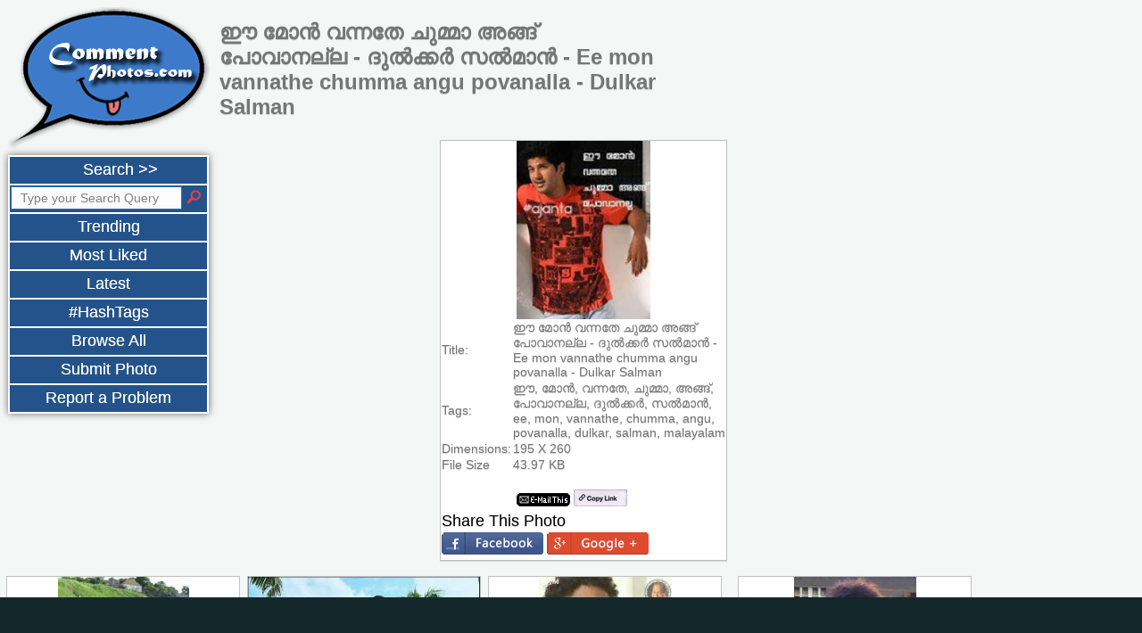

--- FILE ---
content_type: text/html; charset=UTF-8
request_url: https://commentphotos.com/comments/malayalam/ee_mon_vannathe_chumma_angu_povanalla_-_dulkar_salman_504.php?ref=cp
body_size: 8655
content:
<!DOCTYPE html PUBLIC "-//W3C//DTD XHTML 1.0 Transitional//EN" "http://www.w3.org/TR/xhtml1/DTD/xhtml1-transitional.dtd">
<html xmlns="http://www.w3.org/1999/xhtml">
<head>

<!-- Global site tag (gtag.js) - Google Analytics -->
<script async src="https://www.googletagmanager.com/gtag/js?id=UA-47025098-1"></script>
<script>
  window.dataLayer = window.dataLayer || [];
  function gtag(){dataLayer.push(arguments);}
  gtag('js', new Date());

  gtag('config', 'UA-47025098-1');
</script>


<meta content="width=device-width, initial-scale=1.0, maximum-scale=1.0, user-scalable=yes" name="viewport">
<meta http-equiv="Content-Type" content="text/html; charset=utf-8" />
<title>ഈ മോന്‍ വന്നതേ ചുമ്മാ അങ്ങ് പോവാനല്ല - ദുല്‍ക്കര്‍ സല്‍മാന്‍ - Ee mon vannathe chumma angu povanalla - Dulkar Salman - CommentPhotos.com - Malayalam Photo Comments Search Engine - Find Photos to Comment in Facebook, Google+, Twitter, Orkut, Hi5, Pinterest, WhatsApp, Viber, Line, Telegram</title>
<meta name="description" content="ഈ മോന്‍ വന്നതേ ചുമ്മാ അങ്ങ് പോവാനല്ല - ദുല്‍ക്കര്‍ സല്‍മാന്‍ - Ee mon vannathe chumma angu povanalla - Dulkar Salman - Malayalam Photo Comments for Social Networks (Facebook, Google+, Twitter, WhatsApp, Viber, Line, Telegram, Orkut, Hi5, Pinterest)">
<meta name="keywords" content="ഈ, മോന്‍, വന്നതേ, ചുമ്മാ, അങ്ങ്, പോവാനല്ല, ദുല്‍ക്കര്‍, സല്‍മാന്‍, ee, mon, vannathe, chumma, angu, povanalla, dulkar, salman, malayalam, facebook, google+, twitter, whatsapp, orkut, hi5, pinterest, whatsapp, viber, line, telegram, photos, photo, comment, comments, picture, pictures, pic, pics">

<style>
body,div,dl,dt,dd,li,h1,h2,h3,h4,h5,h6,pre,code,form,fieldset,legend,input,button,textarea,p,blockquote,th,td,{margin:0;padding:0}fieldset,img{border:0}address,caption,cite,code,dfn,em,strong,th,var,optgroup{font-style:inherit;font-weight:inherit}del,ins,a{text-decoration:none;color:inherit}input,button,textarea,select{*font-size:100%}select,input,button,textarea,button{font:99% arial,helvetica,clean,sans-serif}body a{text-decoration:none}input,textarea,button,select{font-family:Tahoma,sans-serif}body,legend{font-family:Verdana,Geneva,sans-serif!important;background-color:#F5F6F6;font-size:12px;text-shadow:0 1px 0 #CCC}a{cursor:pointer}body,html{margin-top:0;margin-left:0;margin-right:0;margin-left:0;overflow:visible;overflow-x:auto;overflow-y:auto}.pageNumbers{width:34px;height:36px;background-image:url(images/centerpiece.png)}#cpTopBanner{padding-top:3px;padding-right:3px;text-align:right;width:100%;height:25px;background-color:#000;color:#FFF;top:0;position:fixed;display:none}.btnViewHolder{padding-top:6px;display:inline-block}.btnDownloadHolder{padding-top:3px;display:inline-block}.pageNumbersCurrent{width:34px;height:36px;background-image:url(images/centerpiece.png);opacity:.6}.trSearchFields{display:none}.leftRows{background:#23538a;text-align:center;padding:3px;height:30px!important}#page_all{width:1460px}#dvLoading{background:#000 url(images/loader.gif) no-repeat center center;height:40px;width:200px;background-color:transparent;position:fixed;z-index:99999;bottom:5px;left:45px;margin:-25px 0 0 -25px}#side_panel{position:relative;display:inline-table;vertical-align:top;color:#4C4C4C;width:15%}#content{background-color:transparent;position:relative;display:inline-table;vertical-align:top;color:#767676;width:75%}.leftLinks:hover{cursor:pointer}.keywordSuggession,.titleSuggession{background-color:#E4E4E4;color:#000;margin:2px;padding:2px;padding-left:5px;padding-right:5px;display:inline-block;font-size:11px}.keywordSuggession:hover,.titleSuggession:hover{background-color:#CFCFCF}.txtSearch{border:1px solid #2276BB;font-size:14px;padding:4px;background-color:#FCFCFC;text-indent:6px}input.txtSearch:focus{border-color:#9C3;box-shadow:0 0 5px #666;text-indent:6px}#panel_main{box-shadow:0 0 8px #666;-moz-box-shadow:0 0 8px #666}.item{display:inline-block;background-color:transparent;width:260px;height:210px;transition:all .25s linear 0;-moz-transition:all .25s linear 0;-webkit-transition:all .25s linear 0;margin:4px 3px 7px 4px}.singleItem{display:inline-block;background-color:transparent;transition:all .25s linear 0;-moz-transition:all .25s linear 0;-webkit-transition:all .25s linear 0;margin:4px 3px 7px 4px}.singleItem:hover{box-shadow:5px 5px 20px #000;-moz-box-shadow:-2px 5px 5px #000}.item:hover{box-shadow:5px 5px 20px #000;-moz-box-shadow:-2px 5px 5px #000}.item_image_container{width:260px;height:130px;text-align:center;background-color:#FFF;border-left:thin #C0C0C0 solid;border-right:thin #C0C0C0 solid;border-top:thin #C0C0C0 solid;box-shadow:0 1px 0 #D4D4D4;-moz-box-shadow:0 1px 0 #D4D4D4}.item_image_containerBig{width:320px;height:200px;text-align:center;background-color:#FFF;border-left:thin #C0C0C0 solid;border-right:thin #C0C0C0 solid;border-top:thin #C0C0C0 solid;box-shadow:0 1px 0 #D4D4D4;-moz-box-shadow:0 1px 0 #D4D4D4}.item_text_containerBig{width:320px;background-color:white;border-left:thin #C0C0C0 solid;border-right:thin #C0C0C0 solid;border-bottom:thin #C0C0C0 solid;font-size:14px;box-shadow:0 1px 0 #D4D4D4;-moz-box-shadow:0 1px 0 #D4D4D4}.item_text_container{width:260px;height:80px;background-color:white;border-left:thin #C0C0C0 solid;border-right:thin #C0C0C0 solid;border-bottom:thin #C0C0C0 solid;font-size:9px;box-shadow:0 1px 0 #D4D4D4;-moz-box-shadow:0 1px 0 #D4D4D4}keyframes RotateIcon{0transform:rotate(0deg)}100%{transform:rotate(360deg)}@-moz-keyframes RotateIcon{0%{-moz-transform:rotate(0deg)}100%{-moz-transform:rotate(360deg)}}@-webkit-keyframes RotateIcon{0%{-webkit-transform:rotate(0deg)}100%{-webkit-transform:rotate(360deg)}}@-o-keyframes RotateIcon{0%{-o-transform:rotate(0deg)}100%{-o-transform:rotate(360deg)}}.social_icons:hover{animation:RotateIcon .4s linear 0 1;-moz-animation:RotateIcon .4s linear 0 1;-webkit-animation:RotateIcon .4s linear 0 1;-o-animation:RotateIcon .4s linear 0 1;cursor:pointer}.leaveCommentsText{font-family:Verdana,Geneva,sans-serif;font-size:18px;color:#000}.HomeHeading{font-size:56px;font-family:"Trebuchet MS",Arial,Helvetica,sans-serif;color:#09F;margin-left:-100px}@media screen and (max-width:1320px){#content{width:820px!important;display:inline-table!important}.flexibleContentHolder{width:1200px!important}#page_all{width:auto!important}.HomeHeading{font-size:46px!important;font-family:Tahoma,Geneva,sans-serif;color:#09F;margin-left:-100px}}@media screen and (max-width:1080px){#content{width:550px!important;display:inline-table!important}.flexibleContentHolder{width:900px!important}#page_all{width:auto!important}.HomeHeading{font-size:36px!important;font-family:Tahoma,Geneva,sans-serif;color:#09F;margin-left:-100px}}@media screen and (max-width:810px){#content{width:480px!important;display:inline-table!important}.flexibleContentHolder{width:770px!important}#page_all{width:auto!important}.adsItem728{display:none!important}#divHomeSearch{display:none!important}}@media screen and (max-width:540px){#content{width:270px!important;display:block!important}.flexibleContentHolder{width:480px!important}#side_panel{width:auto!important}#page_all{width:auto!important}.adsItem728{display:none!important}#divHomeSearch{display:none!important}}@media screen and (max-width:320px){#content{width:320px!important;display:block!important}.flexibleContentHolder{width:260px!important}#side_panel{width:auto!important}#page_all{width:auto!important}.adsItem728{display:none!important}#divHomeSearch{display:none!important}}.likePage{font-family:"Trebuchet MS",Arial,Helvetica,sans-serif;font-size:12px;color:#FFF;font-weight:bold}
</style>

<meta http-equiv="Last-Modified" content="Jan 21, 2026" />
<link rel="shortcut icon" href="../../cpa.ico">
<meta name="revisit-after" content="1 days" />

<meta name="ROBOTS" content="ALL"  />
<meta name="robots" content="FOLLOW, INDEX" />
<meta name="googlebot" content="index,follow,archive"  />
<meta name="msnbot" content="index,follow,archive"  />
<meta name="Slurp" content="index,follow,archive"  />
<meta name="classification" content="Entertainment"  />
<meta name="language" content="English"  />
<meta name="rating" content="All"  />
<meta name="rating" content="all" />

<meta name="blog" content="blog.commentPhotos.com" />

<link rel="canonical" href="https://commentphotos.com/comments/malayalam/ee_mon_vannathe_chumma_angu_povanalla_-_dulkar_salman_504.php"/>
<link rel="search" href="/commentphotos-search.xml" type="application/opensearchdescription+xml" title="Comment Photos Search" />
<meta property="fb:app_id" content="1415702185353499"/>

<meta property="og:url" content="https://commentphotos.com/comments/malayalam/ee_mon_vannathe_chumma_angu_povanalla_-_dulkar_salman_504.php">
<meta property="og:title" content="ഈ മോന്‍ വന്നതേ ചുമ്മാ അങ്ങ് പോവാനല്ല - ദുല്‍ക്കര്‍ സല്‍മാന്‍ - Ee mon vannathe chumma angu povanalla - Dulkar Salman">
<meta property="og:description" content="ഈ മോന്‍ വന്നതേ ചുമ്മാ അങ്ങ് പോവാനല്ല - ദുല്‍ക്കര്‍ സല്‍മാന്‍ - Ee mon vannathe chumma angu povanalla - Dulkar Salman">
<meta property="og:type" content="website">
<meta property="og:site_name" content="CommentPhotos.com">

<link rel="image_src" type="image/jpeg" href="https://commentphotos.com/images/opengraph/CommentPhotos.com_1396513677.jpg" />

<meta property="og:image" content="https://commentphotos.com/images/opengraph/CommentPhotos.com_1396513677.jpg">
<meta property="og:image:type" content="image/jpg">
<meta property="og:image:width"  content="474">
<meta property="og:image:height" content="630">

<meta name="twitter:card" content="photo">
<meta name="twitter:url" content="https://commentphotos.com/comments/malayalam/ee_mon_vannathe_chumma_angu_povanalla_-_dulkar_salman_504.php">
<meta name="twitter:title" content="ഈ മോന്‍ വന്നതേ ചുമ്മാ അങ്ങ് പോവാനല്ല - ദുല്‍ക്കര്‍ സല്‍മാന്‍ - Ee mon vannathe chumma angu povanalla - Dulkar Salman">
<meta name="twitter:description" content="ഈ മോന്‍ വന്നതേ ചുമ്മാ അങ്ങ് പോവാനല്ല - ദുല്‍ക്കര്‍ സല്‍മാന്‍ - Ee mon vannathe chumma angu povanalla - Dulkar Salman">
<meta name="twitter:image" content="https://commentphotos.com/gallery/CommentPhotos.com_1396513677.jpg">
<meta name="twitter:site" content="@commentphotos">




</head>
<body bottommargin="0">
<div id="fb-root"></div>
<script>(function(d, s, id) {
  var js, fjs = d.getElementsByTagName(s)[0];
  if (d.getElementById(id)) return;
  js = d.createElement(s); js.id = id;
  js.src = "//connect.facebook.net/en_US/all.js#xfbml=1";
  fjs.parentNode.insertBefore(js, fjs);
}(document, 'script', 'facebook-jssdk'));</script>

<table id="page_all" border="0">
  <tr>
    <td>
    
<table border="0" id="side_panel">
  <tr>
    <td>
    <table width="100%" border="0" style="background-color:transparent">
  <tr>
    <td align="center" valign="middle" style="background-image:url(../../images/logo.png); background-repeat:no-repeat; height:161px; width:238px;">&nbsp;</td>
  </tr>
  <tr>
    <td>
    <form onsubmit="return makeEmpty();" action="../../search.php" method="get">
    <table width="225px" border="0" id="panel_main" style="background-color:#FFF; overflow:hidden; ">
    
    
    <tr class="leftRows">
        <td id="tdSearch" class="leftLinks" style="font-size:18px; color:white; text-shadow: 0 0 0 #CCC !important">
        
        
        <span  id="searchHide" align="right" style="visibility:hidden" >&lt;&lt;</span>
        Search 
		<span  id="searchShow" align="right">&gt;&gt;</span>
       
       </td>
      </tr>
      
      <tr class="leftRows">
        <td align="left" valign="top">
        <input name="q" type="text" class="txtSearch titleFocus" id="txtSearch" title="Type your Search Query" style="color:grey; width:182px;" value="Type your Search Query"/>
       <div style="height: 20px; margin-top: -6px; vertical-align: middle; display: inline-block;"> 
       <input type="submit" id="imageField" value="" style="background-image: url(../../images/lens.png); background-color:#23538a; cursor:pointer; border: solid 0px #000000; width: 20px; height: 20px;" />

       </div></td>
      </tr>      
            
      <tr class="leftRows trSearchFields">
        <td align="left" style="color:#FFF">
        Select Languages:
        <div><input name="lang[]" type="checkbox" value="english" /><label for="chk_box_english">English</label></div>
        <div><input name="lang[]" type="checkbox" value="hindi" /><label for="chk_box_hindi">Hindi</label></div>
        <div><input name="lang[]" type="checkbox" value="tamil" /><label for="chk_box_tamil">Tamil</label></div>
        <div><input name="lang[]" type="checkbox" value="malayalam" /><label for="chk_box_malayalam">Malayalam</label></div>
        <div><input name="lang[]" type="checkbox" value="telugu" /><label for="chk_box_telugu">Telugu</label></div>
        
        <div><input name="lang[]" type="hidden" value="others" /></div>
          <input name="ref" type="hidden" value="cp" />
        </td>
      </tr>


      <tr  class="leftRows trSearchFields">
        <td align="left" style="color:#FFF"><br/>
        Select Source:
        <div><input name="src"  type="radio" value="cp"/><label for="optFromCP">CommentPhotos.com</label></div>
        <div><input name="src" type="radio" value="web" /><label for="optFromWeb">From Web</label></div>
        <div><input name="src"  type="radio"  value="all"  checked="checked" /><label for="optFromAll">Everywhere</label></div>
        </td>
      </tr>
            
      

      <tr  class="leftRows trSearchFields">
        <td align="left" style="color:#FFF">
        <p>Most Recent Searches:</p>
<p>
		     <a href="../../search.php?ref=cp&q=michael+jackson+eating+popcorn&src=all" ><span class="keywordSuggession">michael jackson eating popcorn</span></a>
          <a href="../../search.php?ref=cp&q=fun&src=all" ><span class="keywordSuggession">fun</span></a>
          <a href="../../search.php?ref=cp&q=like&src=all" ><span class="keywordSuggession">like</span></a>
          <a href="../../search.php?ref=cp&q=suarez&src=all" ><span class="keywordSuggession">suarez</span></a>
          <a href="../../search.php?ref=cp&q=lol&src=all" ><span class="keywordSuggession">lol</span></a>
          <a href="../../search.php?ref=cp&q=alok+nath&src=all" ><span class="keywordSuggession">alok nath</span></a>
          <a href="../../search.php?ref=cp&q=rajnikanth&src=all" ><span class="keywordSuggession">rajnikanth</span></a>
          <a href="../../search.php?ref=cp&q=comedy&src=all" ><span class="keywordSuggession">comedy</span></a>
          <a href="../../search.php?ref=cp&q=movie&src=all" ><span class="keywordSuggession">movie</span></a>
          <a href="../../search.php?ref=cp&q=tamil+comedy&src=all" ><span class="keywordSuggession">tamil comedy</span></a>
          <a href="../../search.php?ref=cp&q=happy+birthday&src=all" ><span class="keywordSuggession">happy birthday</span></a>
          <a href="../../search.php?ref=cp&q=good+night&src=all" ><span class="keywordSuggession">good night</span></a>
          <a href="../../search.php?ref=cp&q=thank+you&src=all" ><span class="keywordSuggession">thank you</span></a>
          <a href="../../search.php?ref=cp&q=sorry&src=all" ><span class="keywordSuggession">sorry</span></a>
          <a href="../../search.php?ref=cp&q=dislike&src=all" ><span class="keywordSuggession">dislike</span></a>
          <a href="../../search.php?ref=cp&q=good+morning&src=all" ><span class="keywordSuggession">good morning</span></a>
          <a href="../../search.php?ref=cp&q=oh+my+god&src=all" ><span class="keywordSuggession">oh my god</span></a>
          <a href="../../search.php?ref=cp&q=awesome&src=all" ><span class="keywordSuggession">awesome</span></a>
          <a href="../../search.php?ref=cp&q=very+good&src=all" ><span class="keywordSuggession">very good</span></a>
          <a href="../../search.php?ref=cp&q=cute&src=all" ><span class="keywordSuggession">cute</span></a>
     	</p>
        </td>
      </tr>



      <tr class="leftRows rowBrowseType" >
        <td class="leftLinks"  id="trending_title_box" style="font-size:18px; color:white; text-shadow: 0 0 0 #CCC !important; text-decoration:none;"><a href="../../index.php">Trending
      </a></td>
      </tr>
      
      <tr  class="leftRows rowBrowseType" >
        <td  class="leftLinks" id="trending_title_box" style="font-size:18px; color:white; text-shadow: 0 0 0 #CCC !important">Most Liked</td>
      </tr>
      
      <tr class="leftRows rowBrowseType">
        <td class="leftLinks"  id="trending_title_box" style="font-size:18px; color:white; text-shadow: 0 0 0 #CCC !important">Latest</td>
      </tr>
      

      <tr  class="leftRows rowBrowseType">
       <td class="leftLinks" id="trending_title_box" style="font-size:18px; color:white; text-shadow: 0 0 0 #CCC !important"><a href="../../search.php?q=hashtag">#HashTags</a></td>
       </tr>

      
      <tr  class="leftRows rowBrowseType">
        <td class="leftLinks" id="trending_title_box" style="font-size:18px; color:white; text-shadow: 0 0 0 #CCC !important"><a href="../../browse.php">Browse All</a></td>
      </tr>
      
      
            
      <tr  class="leftRows rowBrowseType">
        <td class="leftLinks" style="font-size:18px; color:white; text-shadow: 0 0 0 #CCC !important">Submit Photo</td>
      </tr>
      
           
            
      <tr  class="leftRows rowBrowseType">
        <td class="leftLinks" style="font-size:18px; color:white; text-shadow: 0 0 0 #CCC !important">Report a Problem</td>
      </tr>
      
      
      
      
    </table>
	</form>
    
    


    </td>
  </tr>
</table>

    </td>
  </tr>
</table>


<table border="0" id="content" style="overflow:hidden">
  <tr>
    <td align="center">
    <input type="hidden" id="txtPhotoUrl" value="comments/malayalam/ee_mon_vannathe_chumma_angu_povanalla_-_dulkar_salman_504.php?ref=cp" />
    <div style="float:left; max-width:500px; min-width:300px;" align="left"><h1>ഈ മോന്‍ വന്നതേ ചുമ്മാ അങ്ങ് പോവാനല്ല - ദുല്‍ക്കര്‍ സല്‍മാന്‍ - Ee mon vannathe chumma angu povanalla - Dulkar Salman</h1></div>
 
    
<table border="0" ><tr>
<td valign="top">
<div class="singleItem" align="center">
<div align="center" class="item_image_containerBig">
<img src="../../gallery/CommentPhotos.com_1396513677.jpg" alt="ഈ മോന്‍ വന്നതേ ചുമ്മാ അങ്ങ് പോവാനല്ല - ദുല്‍ക്കര്‍ സല്‍മാന്‍ - Ee mon vannathe chumma angu povanalla - Dulkar Salman" title="ഈ മോന്‍ വന്നതേ ചുമ്മാ അങ്ങ് പോവാനല്ല - ദുല്‍ക്കര്‍ സല്‍മാന്‍ - Ee mon vannathe chumma angu povanalla - Dulkar Salman" width="150" height="200"></div>
<div class="item_text_containerBig">
<div style="">
  <table width="100%" border="0" cellspacing="0">
    <tr>
      <td>Title:</td>
      <td>ഈ മോന്‍ വന്നതേ ചുമ്മാ അങ്ങ് പോവാനല്ല - ദുല്‍ക്കര്‍ സല്‍മാന്‍ - Ee mon vannathe chumma angu povanalla - Dulkar Salman</td>
    </tr>
    <tr>
      <td>Tags:</td>
      <td>ഈ, മോന്‍, വന്നതേ, ചുമ്മാ, അങ്ങ്, പോവാനല്ല, ദുല്‍ക്കര്‍, സല്‍മാന്‍, ee, mon, vannathe, chumma, angu, povanalla, dulkar, salman, malayalam</td>
    </tr>
    <tr>
      <td>Dimensions:</td>
      <td>195 X 260</td>
    </tr>
    <tr>
      <td>File Size</td>
      <td>43.97 KB</td>
    </tr>
      
    <tr>
      <td colspan="2">&nbsp;</td>
      
    </tr>        
    
    <tr>
      <td style="vertical-align:top" colspan="2"><iframe src="//www.facebook.com/plugins/like.php?href=https%3A%2F%2Fwww.commentphotos.com%2Fcomments%2Fmalayalam%2Fee_mon_vannathe_chumma_angu_povanalla_-_dulkar_salman_504.php&amp;width=20&amp;height=21&amp;colorscheme=light&amp;layout=button_count&amp;action=like&amp;show_faces=false&amp;send=false" scrolling="no" frameborder="0" style="border:none; overflow:hidden; width:80px; height:23px; vertical-align:top;" allowTransparency="true"></iframe> 
        
  
  
  
  <a HREF="mailto:?subject=ഈ മോന്‍ വന്നതേ ചുമ്മാ അങ്ങ് പോവാനല്ല - ദുല്‍ക്കര്‍ സല്‍മാന്‍ - Ee mon vannathe chumma angu povanalla - Dulkar Salman [CommentPhotos.com]&body=Hi%2C%0A%0AJust%20see%20this%20Photo%20Comment.%20Its%20so%20funny%0A%0AVisit%20this%20link%20and%20enjoy...%0A%0Ahttps%3A%2F%2Fwww.commentphotos.com%2Fcomments%2Fmalayalam%2Fee_mon_vannathe_chumma_angu_povanalla_-_dulkar_salman_504.php" target="_blank" ><img src="../../images/share/sendmail.png" width="60" height="15" border="1" style="border-color:#F00"></a>
  
  
  <a href="javascript: copyToClipboard()" title="Copy Link to Clipboard"><img src="../../images/share/copylink.png" width="60" height="19"></a>
  </td>
      
    </tr>  
    
    <tr>
      <td class="leaveCommentsText" colspan="2">Share This Photo</td>
      
    </tr>
    
      <tr >
      <td colspan="2"><img id="btnFBComment" src="../../images/facebook.png" width="114" height="25" alt="Facebook Comments" style="cursor:pointer;" />&nbsp;<img  src="../../images/google.png" alt="Google+ Comments" name="btnGoogleComment" width="114" height="25" id="btnGoogleComment" style="cursor:pointer;"  /></td>
      
    </tr>  
     
    <tr>
      <td colspan="2">
      


      </td>
      
    </tr>
    
       
  </table>
</div>
</div>
</div>
<!----------------------------------->



</td>


</tr>
</table>

    </td>
  </tr>
</table>




<div class="flexibleContentHolder">



<!----------------------------------->
            


<div class="item">
<a class="imgLink" href="../../comments/malayalam/poda_pothe_-_closeup_shot_of_cow_a8d.php?ref=cp" ><div class="item_image_container"><img src="../../images/thumbnails/CommentPhotos.com_1408106191.jpg" alt="പോടാ പോത്തേ - Poda Pothe - Closeup Shot of Cow" title="പോടാ പോത്തേ - Poda Pothe - Closeup Shot of Cow" width="147" height="130" /></div></a>
<div class="item_text_container">
<div style="padding-top:5px;padding-left:5px;padding-right:5px;"><input style="border:none; width:248px; background-color:#FFF" readonly="readonly" type="text" value="പോടാ പോത്തേ - Poda Pothe - Closeup Shot of Cow" /></div>
<div style="margin:0 auto; display:table">
  <img onclick="openPopup('https://www.facebook.com/sharer/sharer.php?u=https://www.commentphotos.com/comments/malayalam/poda_pothe_-_closeup_shot_of_cow_a8d.php')" style="margin-left:1px; cursor:pointer;" src="../../images/sFacebook.png" width="60" height="21" title="Share to Facebook" />&nbsp;<img onclick="openPopup('https://plus.google.com/share?url=https://www.commentphotos.com/comments/malayalam/poda_pothe_-_closeup_shot_of_cow_a8d.php')"   src="../../images/sGoogle+.png" width="60" height="21" style="margin-left:1px; cursor:pointer;"  title="Share to Google+"  />&nbsp;<img  onclick="openPopup('https://twitter.com/share?text=%E0%B4%AA%E0%B5%8B%E0%B4%9F%E0%B4%BE+%E0%B4%AA%E0%B5%8B%E0%B4%A4%E0%B5%8D%E0%B4%A4%E0%B5%87+-+Poda+Pothe+-+Closeup+Shot+of+Cow&url=https://www.commentphotos.com/comments/malayalam/poda_pothe_-_closeup_shot_of_cow_a8d.php&hashtags=search,photo,comments,pictures')" src="../../images/sTwitter.png" width="60" height="21" style="margin-left:1px; cursor:pointer;"  title="Share to Twitter"  />&nbsp;<img onclick="openPopup('https://pinterest.com/pin/create/button/?url=https://www.commentphotos.com/comments/malayalam/poda_pothe_-_closeup_shot_of_cow_a8d.php&media=https%3A%2F%2Fwww.commentphotos.com%2Fgallery%2FCommentPhotos.com_1408106191.jpg&description=%E0%B4%AA%E0%B5%8B%E0%B4%9F%E0%B4%BE+%E0%B4%AA%E0%B5%8B%E0%B4%A4%E0%B5%8D%E0%B4%A4%E0%B5%87+-+Poda+Pothe+-+Closeup+Shot+of+Cow')"  src="../../images/sPinterest.png" width="60" height="21" style="margin-left:1px; cursor:pointer;"  title="Share to Pinterest"  /></div>
  
  

<span class="btnViewHolder" hqImage="https://www.commentphotos.com/gallery/CommentPhotos.com_1408106191.jpg" imageTitle="പോടാ പോത്തേ - Poda Pothe - Closeup Shot of Cow"><img class="btnViewImage" src="../../images/view_image.png" width="65" height="19" /></span><span><a href="https://www.commentphotos.com/comments/malayalam/poda_pothe_-_closeup_shot_of_cow_a8d.php?dl=1&ref=cp" target="_blank"><img src="../../images/download_hd.png" width="125" height="19" /></a></span>&nbsp;Votes: 563 </div>
</div>
<!----------------------------------->







            


<div class="item">
<a class="imgLink" href="../../comments/malayalam/ororo_pattitheettangale.._amen_019.php?ref=cp" ><div class="item_image_container"><img src="../../images/thumbnails/CommentPhotos.com_1407363649.jpg" alt="ഓരോരോ പട്ടിത്തീട്ടങ്ങളെ... അമേന്‍ - Ororo Pattitheettangale.. Amen" title="ഓരോരോ പട്ടിത്തീട്ടങ്ങളെ... അമേന്‍ - Ororo Pattitheettangale.. Amen" width="260" height="111" /></div></a>
<div class="item_text_container">
<div style="padding-top:5px;padding-left:5px;padding-right:5px;"><input style="border:none; width:248px; background-color:#FFF" readonly="readonly" type="text" value="ഓരോരോ പട്ടിത്തീട്ടങ്ങളെ... അമേന്‍ - Ororo Pattitheettangale.. Amen" /></div>
<div style="margin:0 auto; display:table">
  <img onclick="openPopup('https://www.facebook.com/sharer/sharer.php?u=https://www.commentphotos.com/comments/malayalam/ororo_pattitheettangale.._amen_019.php')" style="margin-left:1px; cursor:pointer;" src="../../images/sFacebook.png" width="60" height="21" title="Share to Facebook" />&nbsp;<img onclick="openPopup('https://plus.google.com/share?url=https://www.commentphotos.com/comments/malayalam/ororo_pattitheettangale.._amen_019.php')"   src="../../images/sGoogle+.png" width="60" height="21" style="margin-left:1px; cursor:pointer;"  title="Share to Google+"  />&nbsp;<img  onclick="openPopup('https://twitter.com/share?text=%E0%B4%93%E0%B4%B0%E0%B5%8B%E0%B4%B0%E0%B5%8B+%E0%B4%AA%E0%B4%9F%E0%B5%8D%E0%B4%9F%E0%B4%BF%E0%B4%A4%E0%B5%8D%E0%B4%A4%E0%B5%80%E0%B4%9F%E0%B5%8D%E0%B4%9F%E0%B4%99%E0%B5%8D%E0%B4%99%E0%B4%B3%E0%B5%86...+%E0%B4%85%E0%B4%AE%E0%B5%87%E0%B4%A8%E0%B5%8D%E2%80%8D+-+Ororo+Pattitheettangale..+Amen&url=https://www.commentphotos.com/comments/malayalam/ororo_pattitheettangale.._amen_019.php&hashtags=search,photo,comments,pictures')" src="../../images/sTwitter.png" width="60" height="21" style="margin-left:1px; cursor:pointer;"  title="Share to Twitter"  />&nbsp;<img onclick="openPopup('https://pinterest.com/pin/create/button/?url=https://www.commentphotos.com/comments/malayalam/ororo_pattitheettangale.._amen_019.php&media=https%3A%2F%2Fwww.commentphotos.com%2Fgallery%2FCommentPhotos.com_1407363649.jpg&description=%E0%B4%93%E0%B4%B0%E0%B5%8B%E0%B4%B0%E0%B5%8B+%E0%B4%AA%E0%B4%9F%E0%B5%8D%E0%B4%9F%E0%B4%BF%E0%B4%A4%E0%B5%8D%E0%B4%A4%E0%B5%80%E0%B4%9F%E0%B5%8D%E0%B4%9F%E0%B4%99%E0%B5%8D%E0%B4%99%E0%B4%B3%E0%B5%86...+%E0%B4%85%E0%B4%AE%E0%B5%87%E0%B4%A8%E0%B5%8D%E2%80%8D+-+Ororo+Pattitheettangale..+Amen')"  src="../../images/sPinterest.png" width="60" height="21" style="margin-left:1px; cursor:pointer;"  title="Share to Pinterest"  /></div>
  
  

<span class="btnViewHolder" hqImage="https://www.commentphotos.com/gallery/CommentPhotos.com_1407363649.jpg" imageTitle="ഓരോരോ പട്ടിത്തീട്ടങ്ങളെ... അമേന്‍ - Ororo Pattitheettangale.. Amen"><img class="btnViewImage" src="../../images/view_image.png" width="65" height="19" /></span><span><a href="https://www.commentphotos.com/comments/malayalam/ororo_pattitheettangale.._amen_019.php?dl=1&ref=cp" target="_blank"><img src="../../images/download_hd.png" width="125" height="19" /></a></span>&nbsp;Votes: 514 </div>
</div>
<!----------------------------------->







            


<div class="item">
<a class="imgLink" href="../../comments/malayalam/chetta_chettananu_chetta_chettan_-_da_thadiya_8d2.php?ref=cp" ><div class="item_image_container"><img src="../../images/thumbnails/CommentPhotos.com_1406055243.jpg" alt="ചേട്ടാ ചേട്ടനാണ് ചേട്ടാ ചേട്ടന്‍ - ഡാ തടിയാ - Chetta Chettananu Chetta Chettan - Da Thadiya" title="ചേട്ടാ ചേട്ടനാണ് ചേട്ടാ ചേട്ടന്‍ - ഡാ തടിയാ - Chetta Chettananu Chetta Chettan - Da Thadiya" width="149" height="130" /></div></a>
<div class="item_text_container">
<div style="padding-top:5px;padding-left:5px;padding-right:5px;"><input style="border:none; width:248px; background-color:#FFF" readonly="readonly" type="text" value="ചേട്ടാ ചേട്ടനാണ് ചേട്ടാ ചേട്ടന്‍ - ഡാ തടിയാ - Chetta Chettananu Chetta Chettan - Da Thadiya" /></div>
<div style="margin:0 auto; display:table">
  <img onclick="openPopup('https://www.facebook.com/sharer/sharer.php?u=https://www.commentphotos.com/comments/malayalam/chetta_chettananu_chetta_chettan_-_da_thadiya_8d2.php')" style="margin-left:1px; cursor:pointer;" src="../../images/sFacebook.png" width="60" height="21" title="Share to Facebook" />&nbsp;<img onclick="openPopup('https://plus.google.com/share?url=https://www.commentphotos.com/comments/malayalam/chetta_chettananu_chetta_chettan_-_da_thadiya_8d2.php')"   src="../../images/sGoogle+.png" width="60" height="21" style="margin-left:1px; cursor:pointer;"  title="Share to Google+"  />&nbsp;<img  onclick="openPopup('https://twitter.com/share?text=%E0%B4%9A%E0%B5%87%E0%B4%9F%E0%B5%8D%E0%B4%9F%E0%B4%BE+%E0%B4%9A%E0%B5%87%E0%B4%9F%E0%B5%8D%E0%B4%9F%E0%B4%A8%E0%B4%BE%E0%B4%A3%E0%B5%8D+%E0%B4%9A%E0%B5%87%E0%B4%9F%E0%B5%8D%E0%B4%9F%E0%B4%BE+%E0%B4%9A%E0%B5%87%E0%B4%9F%E0%B5%8D%E0%B4%9F%E0%B4%A8%E0%B5%8D%E2%80%8D+-+%E0%B4%A1%E0%B4%BE+%E0%B4%A4%E0%B4%9F%E0%B4%BF%E0%B4%AF%E0%B4%BE+-+Chetta+Chettananu+Chetta+Chettan+-+Da+Thadiya&url=https://www.commentphotos.com/comments/malayalam/chetta_chettananu_chetta_chettan_-_da_thadiya_8d2.php&hashtags=search,photo,comments,pictures')" src="../../images/sTwitter.png" width="60" height="21" style="margin-left:1px; cursor:pointer;"  title="Share to Twitter"  />&nbsp;<img onclick="openPopup('https://pinterest.com/pin/create/button/?url=https://www.commentphotos.com/comments/malayalam/chetta_chettananu_chetta_chettan_-_da_thadiya_8d2.php&media=https%3A%2F%2Fwww.commentphotos.com%2Fgallery%2FCommentPhotos.com_1406055243.jpg&description=%E0%B4%9A%E0%B5%87%E0%B4%9F%E0%B5%8D%E0%B4%9F%E0%B4%BE+%E0%B4%9A%E0%B5%87%E0%B4%9F%E0%B5%8D%E0%B4%9F%E0%B4%A8%E0%B4%BE%E0%B4%A3%E0%B5%8D+%E0%B4%9A%E0%B5%87%E0%B4%9F%E0%B5%8D%E0%B4%9F%E0%B4%BE+%E0%B4%9A%E0%B5%87%E0%B4%9F%E0%B5%8D%E0%B4%9F%E0%B4%A8%E0%B5%8D%E2%80%8D+-+%E0%B4%A1%E0%B4%BE+%E0%B4%A4%E0%B4%9F%E0%B4%BF%E0%B4%AF%E0%B4%BE+-+Chetta+Chettananu+Chetta+Chettan+-+Da+Thadiya')"  src="../../images/sPinterest.png" width="60" height="21" style="margin-left:1px; cursor:pointer;"  title="Share to Pinterest"  /></div>
  
  

<span class="btnViewHolder" hqImage="https://www.commentphotos.com/gallery/CommentPhotos.com_1406055243.jpg" imageTitle="ചേട്ടാ ചേട്ടനാണ് ചേട്ടാ ചേട്ടന്‍ - ഡാ തടിയാ - Chetta Chettananu Chetta Chettan - Da Thadiya"><img class="btnViewImage" src="../../images/view_image.png" width="65" height="19" /></span><span><a href="https://www.commentphotos.com/comments/malayalam/chetta_chettananu_chetta_chettan_-_da_thadiya_8d2.php?dl=1&ref=cp" target="_blank"><img src="../../images/download_hd.png" width="125" height="19" /></a></span>&nbsp;Votes: 476 </div>
</div>
<!----------------------------------->






<div style="margin-bottom: 7px;margin-right:3px; margin-left:4px;margin-top:4px; display:inline-block;">

<script async src="//pagead2.googlesyndication.com/pagead/js/adsbygoogle.js"></script>
<!-- CP-ViewCommentPhoto-2 -->
<ins class="adsbygoogle"
     style="display:block"
     data-ad-client="ca-pub-5834475247832266"
     data-ad-slot="6724134196"
     data-ad-format="auto"></ins>
<script>
(adsbygoogle = window.adsbygoogle || []).push({});
</script>
</div>



            


<div class="item">
<a class="imgLink" href="../../comments/malayalam/umma_tharatte_kutta_-_black_negro_girl_with_cooling_glass_e20.php?ref=cp" ><div class="item_image_container"><img src="../../images/thumbnails/CommentPhotos.com_1408808513.jpg" alt="ഉമ്മ തരട്ടെ കുട്ടാ - Umma Tharatte Kutta - Black Negro Girl with Cooling Glass" title="ഉമ്മ തരട്ടെ കുട്ടാ - Umma Tharatte Kutta - Black Negro Girl with Cooling Glass" width="137" height="130" /></div></a>
<div class="item_text_container">
<div style="padding-top:5px;padding-left:5px;padding-right:5px;"><input style="border:none; width:248px; background-color:#FFF" readonly="readonly" type="text" value="ഉമ്മ തരട്ടെ കുട്ടാ - Umma Tharatte Kutta - Black Negro Girl with Cooling Glass" /></div>
<div style="margin:0 auto; display:table">
  <img onclick="openPopup('https://www.facebook.com/sharer/sharer.php?u=https://www.commentphotos.com/comments/malayalam/umma_tharatte_kutta_-_black_negro_girl_with_cooling_glass_e20.php')" style="margin-left:1px; cursor:pointer;" src="../../images/sFacebook.png" width="60" height="21" title="Share to Facebook" />&nbsp;<img onclick="openPopup('https://plus.google.com/share?url=https://www.commentphotos.com/comments/malayalam/umma_tharatte_kutta_-_black_negro_girl_with_cooling_glass_e20.php')"   src="../../images/sGoogle+.png" width="60" height="21" style="margin-left:1px; cursor:pointer;"  title="Share to Google+"  />&nbsp;<img  onclick="openPopup('https://twitter.com/share?text=%E0%B4%89%E0%B4%AE%E0%B5%8D%E0%B4%AE+%E0%B4%A4%E0%B4%B0%E0%B4%9F%E0%B5%8D%E0%B4%9F%E0%B5%86+%E0%B4%95%E0%B5%81%E0%B4%9F%E0%B5%8D%E0%B4%9F%E0%B4%BE+-+Umma+Tharatte+Kutta+-+Black+Negro+Girl+with+Cooling+Glass&url=https://www.commentphotos.com/comments/malayalam/umma_tharatte_kutta_-_black_negro_girl_with_cooling_glass_e20.php&hashtags=search,photo,comments,pictures')" src="../../images/sTwitter.png" width="60" height="21" style="margin-left:1px; cursor:pointer;"  title="Share to Twitter"  />&nbsp;<img onclick="openPopup('https://pinterest.com/pin/create/button/?url=https://www.commentphotos.com/comments/malayalam/umma_tharatte_kutta_-_black_negro_girl_with_cooling_glass_e20.php&media=https%3A%2F%2Fwww.commentphotos.com%2Fgallery%2FCommentPhotos.com_1408808513.jpg&description=%E0%B4%89%E0%B4%AE%E0%B5%8D%E0%B4%AE+%E0%B4%A4%E0%B4%B0%E0%B4%9F%E0%B5%8D%E0%B4%9F%E0%B5%86+%E0%B4%95%E0%B5%81%E0%B4%9F%E0%B5%8D%E0%B4%9F%E0%B4%BE+-+Umma+Tharatte+Kutta+-+Black+Negro+Girl+with+Cooling+Glass')"  src="../../images/sPinterest.png" width="60" height="21" style="margin-left:1px; cursor:pointer;"  title="Share to Pinterest"  /></div>
  
  

<span class="btnViewHolder" hqImage="https://www.commentphotos.com/gallery/CommentPhotos.com_1408808513.jpg" imageTitle="ഉമ്മ തരട്ടെ കുട്ടാ - Umma Tharatte Kutta - Black Negro Girl with Cooling Glass"><img class="btnViewImage" src="../../images/view_image.png" width="65" height="19" /></span><span><a href="https://www.commentphotos.com/comments/malayalam/umma_tharatte_kutta_-_black_negro_girl_with_cooling_glass_e20.php?dl=1&ref=cp" target="_blank"><img src="../../images/download_hd.png" width="125" height="19" /></a></span>&nbsp;Votes: 6434 </div>
</div>
<!----------------------------------->







            


<div class="item">
<a class="imgLink" href="../../comments/malayalam/vishu_kaineettam_-_1000_rupees_notes_-_happy_vishu_ff8.php?ref=cp" ><div class="item_image_container"><img src="../../images/thumbnails/CommentPhotos.com_1419363679.jpg" alt="വിഷു കൈനീട്ടം - ആയിരം രൂപ നോട്ട് കെട്ട് - Vishu Kaineettam - 1000 Rupees Notes - Happy Vishu" title="വിഷു കൈനീട്ടം - ആയിരം രൂപ നോട്ട് കെട്ട് - Vishu Kaineettam - 1000 Rupees Notes - Happy Vishu" width="145" height="130" /></div></a>
<div class="item_text_container">
<div style="padding-top:5px;padding-left:5px;padding-right:5px;"><input style="border:none; width:248px; background-color:#FFF" readonly="readonly" type="text" value="വിഷു കൈനീട്ടം - ആയിരം രൂപ നോട്ട് കെട്ട് - Vishu Kaineettam - 1000 Rupees Notes - Happy Vishu" /></div>
<div style="margin:0 auto; display:table">
  <img onclick="openPopup('https://www.facebook.com/sharer/sharer.php?u=https://www.commentphotos.com/comments/malayalam/vishu_kaineettam_-_1000_rupees_notes_-_happy_vishu_ff8.php')" style="margin-left:1px; cursor:pointer;" src="../../images/sFacebook.png" width="60" height="21" title="Share to Facebook" />&nbsp;<img onclick="openPopup('https://plus.google.com/share?url=https://www.commentphotos.com/comments/malayalam/vishu_kaineettam_-_1000_rupees_notes_-_happy_vishu_ff8.php')"   src="../../images/sGoogle+.png" width="60" height="21" style="margin-left:1px; cursor:pointer;"  title="Share to Google+"  />&nbsp;<img  onclick="openPopup('https://twitter.com/share?text=%E0%B4%B5%E0%B4%BF%E0%B4%B7%E0%B5%81+%E0%B4%95%E0%B5%88%E0%B4%A8%E0%B5%80%E0%B4%9F%E0%B5%8D%E0%B4%9F%E0%B4%82+-+%E0%B4%86%E0%B4%AF%E0%B4%BF%E0%B4%B0%E0%B4%82+%E0%B4%B0%E0%B5%82%E0%B4%AA+%E0%B4%A8%E0%B5%8B%E0%B4%9F%E0%B5%8D%E0%B4%9F%E0%B5%8D+%E0%B4%95%E0%B5%86%E0%B4%9F%E0%B5%8D%E0%B4%9F%E0%B5%8D+-+Vishu+Kaineettam+-+1000+Rupees+Notes+-+Happy+Vishu&url=https://www.commentphotos.com/comments/malayalam/vishu_kaineettam_-_1000_rupees_notes_-_happy_vishu_ff8.php&hashtags=search,photo,comments,pictures')" src="../../images/sTwitter.png" width="60" height="21" style="margin-left:1px; cursor:pointer;"  title="Share to Twitter"  />&nbsp;<img onclick="openPopup('https://pinterest.com/pin/create/button/?url=https://www.commentphotos.com/comments/malayalam/vishu_kaineettam_-_1000_rupees_notes_-_happy_vishu_ff8.php&media=https%3A%2F%2Fwww.commentphotos.com%2Fgallery%2FCommentPhotos.com_1419363679.jpg&description=%E0%B4%B5%E0%B4%BF%E0%B4%B7%E0%B5%81+%E0%B4%95%E0%B5%88%E0%B4%A8%E0%B5%80%E0%B4%9F%E0%B5%8D%E0%B4%9F%E0%B4%82+-+%E0%B4%86%E0%B4%AF%E0%B4%BF%E0%B4%B0%E0%B4%82+%E0%B4%B0%E0%B5%82%E0%B4%AA+%E0%B4%A8%E0%B5%8B%E0%B4%9F%E0%B5%8D%E0%B4%9F%E0%B5%8D+%E0%B4%95%E0%B5%86%E0%B4%9F%E0%B5%8D%E0%B4%9F%E0%B5%8D+-+Vishu+Kaineettam+-+1000+Rupees+Notes+-+Happy+Vishu')"  src="../../images/sPinterest.png" width="60" height="21" style="margin-left:1px; cursor:pointer;"  title="Share to Pinterest"  /></div>
  
  

<span class="btnViewHolder" hqImage="https://www.commentphotos.com/gallery/CommentPhotos.com_1419363679.jpg" imageTitle="വിഷു കൈനീട്ടം - ആയിരം രൂപ നോട്ട് കെട്ട് - Vishu Kaineettam - 1000 Rupees Notes - Happy Vishu"><img class="btnViewImage" src="../../images/view_image.png" width="65" height="19" /></span><span><a href="https://www.commentphotos.com/comments/malayalam/vishu_kaineettam_-_1000_rupees_notes_-_happy_vishu_ff8.php?dl=1&ref=cp" target="_blank"><img src="../../images/download_hd.png" width="125" height="19" /></a></span>&nbsp;Votes: 2023 </div>
</div>
<!----------------------------------->


<div style="margin-bottom: 7px;margin-right:3px; margin-left:4px;margin-top:4px; display:inline-block;">

<script async src="//pagead2.googlesyndication.com/pagead/js/adsbygoogle.js"></script>
<!-- CP-ViewCommentPhoto-1 -->
<ins class="adsbygoogle"
     style="display:block"
     data-ad-client="ca-pub-5834475247832266"
     data-ad-slot="5247400990"
     data-ad-format="auto"></ins>
<script>
(adsbygoogle = window.adsbygoogle || []).push({});
</script>
</div>







            


<div class="item">
<a class="imgLink" href="../../comments/malayalam/ninakku_bhraanthaannoda_suraj_venjarammoodu.php?ref=cp" ><div class="item_image_container"><img src="../../images/thumbnails/CommentPhotos.com_1388737622.jpg" alt="നിനക്ക് ഭ്രാന്താന്നോടാ - സുരാജ് വെഞ്ഞാറമ്മൂട് - Ninakku Bhraanthaannoda. Suraj Venjarammoodu" title="നിനക്ക് ഭ്രാന്താന്നോടാ - സുരാജ് വെഞ്ഞാറമ്മൂട് - Ninakku Bhraanthaannoda. Suraj Venjarammoodu" width="159" height="130" /></div></a>
<div class="item_text_container">
<div style="padding-top:5px;padding-left:5px;padding-right:5px;"><input style="border:none; width:248px; background-color:#FFF" readonly="readonly" type="text" value="നിനക്ക് ഭ്രാന്താന്നോടാ - സുരാജ് വെഞ്ഞാറമ്മൂട് - Ninakku Bhraanthaannoda. Suraj Venjarammoodu" /></div>
<div style="margin:0 auto; display:table">
  <img onclick="openPopup('https://www.facebook.com/sharer/sharer.php?u=https://www.commentphotos.com/comments/malayalam/ninakku_bhraanthaannoda_suraj_venjarammoodu.php')" style="margin-left:1px; cursor:pointer;" src="../../images/sFacebook.png" width="60" height="21" title="Share to Facebook" />&nbsp;<img onclick="openPopup('https://plus.google.com/share?url=https://www.commentphotos.com/comments/malayalam/ninakku_bhraanthaannoda_suraj_venjarammoodu.php')"   src="../../images/sGoogle+.png" width="60" height="21" style="margin-left:1px; cursor:pointer;"  title="Share to Google+"  />&nbsp;<img  onclick="openPopup('https://twitter.com/share?text=%E0%B4%A8%E0%B4%BF%E0%B4%A8%E0%B4%95%E0%B5%8D%E0%B4%95%E0%B5%8D+%E0%B4%AD%E0%B5%8D%E0%B4%B0%E0%B4%BE%E0%B4%A8%E0%B5%8D%E0%B4%A4%E0%B4%BE%E0%B4%A8%E0%B5%8D%E0%B4%A8%E0%B5%8B%E0%B4%9F%E0%B4%BE+-+%E0%B4%B8%E0%B5%81%E0%B4%B0%E0%B4%BE%E0%B4%9C%E0%B5%8D+%E0%B4%B5%E0%B5%86%E0%B4%9E%E0%B5%8D%E0%B4%9E%E0%B4%BE%E0%B4%B1%E0%B4%AE%E0%B5%8D%E0%B4%AE%E0%B5%82%E0%B4%9F%E0%B5%8D+-+Ninakku+Bhraanthaannoda.+Suraj+Venjarammoodu&url=https://www.commentphotos.com/comments/malayalam/ninakku_bhraanthaannoda_suraj_venjarammoodu.php&hashtags=search,photo,comments,pictures')" src="../../images/sTwitter.png" width="60" height="21" style="margin-left:1px; cursor:pointer;"  title="Share to Twitter"  />&nbsp;<img onclick="openPopup('https://pinterest.com/pin/create/button/?url=https://www.commentphotos.com/comments/malayalam/ninakku_bhraanthaannoda_suraj_venjarammoodu.php&media=https%3A%2F%2Fwww.commentphotos.com%2Fgallery%2FCommentPhotos.com_1388737622.jpg&description=%E0%B4%A8%E0%B4%BF%E0%B4%A8%E0%B4%95%E0%B5%8D%E0%B4%95%E0%B5%8D+%E0%B4%AD%E0%B5%8D%E0%B4%B0%E0%B4%BE%E0%B4%A8%E0%B5%8D%E0%B4%A4%E0%B4%BE%E0%B4%A8%E0%B5%8D%E0%B4%A8%E0%B5%8B%E0%B4%9F%E0%B4%BE+-+%E0%B4%B8%E0%B5%81%E0%B4%B0%E0%B4%BE%E0%B4%9C%E0%B5%8D+%E0%B4%B5%E0%B5%86%E0%B4%9E%E0%B5%8D%E0%B4%9E%E0%B4%BE%E0%B4%B1%E0%B4%AE%E0%B5%8D%E0%B4%AE%E0%B5%82%E0%B4%9F%E0%B5%8D+-+Ninakku+Bhraanthaannoda.+Suraj+Venjarammoodu')"  src="../../images/sPinterest.png" width="60" height="21" style="margin-left:1px; cursor:pointer;"  title="Share to Pinterest"  /></div>
  
  

<span class="btnViewHolder" hqImage="https://www.commentphotos.com/gallery/CommentPhotos.com_1388737622.jpg" imageTitle="നിനക്ക് ഭ്രാന്താന്നോടാ - സുരാജ് വെഞ്ഞാറമ്മൂട് - Ninakku Bhraanthaannoda. Suraj Venjarammoodu"><img class="btnViewImage" src="../../images/view_image.png" width="65" height="19" /></span><span><a href="https://www.commentphotos.com/comments/malayalam/ninakku_bhraanthaannoda_suraj_venjarammoodu.php?dl=1&ref=cp" target="_blank"><img src="../../images/download_hd.png" width="125" height="19" /></a></span>&nbsp;Votes: 555 </div>
</div>
<!----------------------------------->







     <a href="../../search.php?q=&lang[]=malayalam&src=all&vm=1" ><img src="../../images/view_more_photos.gif" width="300" height="200" /></a>
     
     
     </div>
     
     
  
    <div align="center">

<script async src="//pagead2.googlesyndication.com/pagead/js/adsbygoogle.js"></script>
<!-- CP-ViewCommentPhoto-3 -->
<ins class="adsbygoogle"
     style="display:block"
     data-ad-client="ca-pub-5834475247832266"
     data-ad-slot="8200867397"
     data-ad-format="auto"></ins>
<script>
(adsbygoogle = window.adsbygoogle || []).push({});
</script>


</div>


</td>
  </tr>
  <tr style=" background-color:#D5D5D5; color:#020202; text-shadow: 0px 1px 0px #808080 !important" >
  
  
    <td style="vertical-align:middle; text-align:center; padding-top:10px;">
    
<div class="flexibleContentHolder">
<a href="https://www.facebook.com/pages/Commentphotoscom-Search-Photo-Comments/635300229821852" target="_blank"><img class="social_icons" src="../../images/social/fb.png" width="48" height="51" alt="fb_icon" /></a>
<a href="https://twitter.com/CommentPhotos" target="_blank"><img class="social_icons" src="../../images/social/twitter.png" width="50" height="51" alt="twitter_icon" /></a>
<a href="https://plus.google.com/+Commentphotos" target="_blank"><img class="social_icons" src="../../images/social/gplus.png" width="50" height="51" alt="gplus_icon" /></a>
<a href="https://commentphotos.tumblr.com" target="_blank"><img class="social_icons" src="../../images/social/tumbler.png" width="50" height="51" alt="tumbler_icon" /></a>
<img class="social_icons" src="../../images/social/linkedin.png" width="50" height="51" alt="linkedin_icon" />


<br />
<br />

  	  Copyright © 2013-2026 
      <a href="https://commentphotos.com">CommentPhotos.com</a> |  All Rights Reserved<a href="https://commentphotos.com/enthiran.php">. </a>
     <br />
<br />
</div>
    </td>
  </tr>
</table>
 <!-- 
<div id="dvLoading"></div>Pre Loader Image --->


<!-------trickstoo.com beautiful facebook popup like box ends------------> 
<style type="text/css"> 
* html #Trickstoostylepopupdiv 
{ position:absolute; overflow:hidden;
}

 #Trickstoostylepopupdiv
  { 

	 display:none;   

  top:0px; left:0px; width:100%; height:100%; position:fixed; background-color:#000;  opacity:0.3; margin:0; overflow-y:hidden;
		}

  #Trickstoostylepopup
   {
	   
display:none;
	    background-color: #fff; overflow:none; overflow:hidden;} 
   
   .Trickstoostylepopup { 
   
   width:283px;  height:410px; border: 5px solid #300; border-radius:20px; padding: 10px; 
				box-shadow:5px 5px 20px #000;
		-moz-box-shadow:-2px 5px 5px #000;
   } 
   
</style>
<!--[if lte IE 6]> <style type="text/css"> /*<![CDATA[*/ html {overflow-x:auto; overflow-y:hidden;} /*]]>*/ </style> <![endif]--> 
<div id="Trickstoostylepopupdiv"> 
</div>

<div id="Trickstoostylepopup" class="Trickstoostylepopup"> 
 <div style=" float:right; margin-right:0px; margin-top:0px; font-size:9px; cursor:pointer;" > <a class="closeClassLink" id="closeIconLnk" style=" font-size:9px; color:#3B78CD; text-decoration:none;"> 
<img src="../../images/close_icon_small.png" width="21" height="21"/> </a> </div> 
<center>
<h3 class="title"><span style="width:330px; height:24px;"></span>Follow CommentPhotos.com &amp; get all Photo Comments
</h3> 
</center>
<table width="250px" cellspacing="0" cellpadding="0" border="1" style="margin-top: -9px;">
  <tr bgcolor="#23538a">
    <td> <a href="https://www.facebook.com/PhotoCommentSearch" target="_new"><img src="../../images/facebook.png"  /></a></td>
  </tr>
  <tr>
    <td><center> <iframe src="//www.facebook.com/plugins/likebox.php?href=https%3A%2F%2Fwww.facebook.com%2FPhotoCommentSearch&amp;width=250px&amp;height=80px&amp;colorscheme=light&amp;show_faces=true&amp;header=false&amp;stream=false&amp;show_border=false&amp;appId=1415702185353499" scrolling="no" frameborder="0" style="border:none; overflow:hidden; height:80px; width:250px" allowTransparency="true"></iframe> </center></td>
  </tr>
  <tr bgcolor="#D5040A">
    <td ><a href="https://plus.google.com/+Commentphotos" target="_new"><img src="../../images/google.png"  /></a></td>
  </tr>
  <tr style="height:44px;">
    <td align="center">
<!-- Place this tag where you want the widget to render. -->
<div class="g-follow" data-annotation="bubble" data-height="24" data-href="//plus.google.com/+Commentphotos" data-rel="publisher"></div></td>
  </tr>
  <tr bgcolor="#158AEA">
    <td><a href="https://twitter.com/CommentPhotos" target="_new"><img src="../../images/twitter.png"   /></a></td>
  </tr>
  <tr style="height:44px;">
    <td align="center"><div style="width:250px;" align="center">Follow On Twitter
</div></td>
  </tr>
  <tr style="height:40px;">
    <td align="center"><div style="width:290px;" align="center"><form style="display:inline"  name="frmMailSub" id="frmEmailSub" >
    
     <input type="text" name="txtSubscribeEmail" id="txtSubscribeEmail" class="txtSearch titleFocus" style="width:200px; color:grey;" value="Enter your E-Mail to Subscribe" title="Enter your E-Mail to Subscribe" /><input type="button" id="cmdSubscribeEmail" value="Subscribe" /> </form></div></td>
  </tr>
  
</table>
<br />
<br />

<div style="cursor:pointer" class="closeClassLink" align="center">
<div style="background-color:cadetblue;color:#FFF; width:192px; height:22px; border-radius:3px; font-weight:bold; vertical-align:middle; padding-top:6px">I have already subscribed</div></div>


</div>




<div id="viewImageBoxPopup"  style="display:none;">
<table  bgcolor="#006699" width="100%" border="0" cellspacing="0" cellpadding="0">
  <tr>
    <td align="right"><div style="width:80%; text-align:left; font-family:Tahoma, Geneva, sans-serif; color:#FFF; display:inline-block;" id="viewImageTitle"></div><div style=" float:right; margin-right:0px; margin-top:0px; font-size:9px; cursor:pointer;" > <a class="closeImageLink" id="closeImageLnk" style=" font-size:9px; color:#3B78CD; text-decoration:none;"> 
<img src="../../images/close_icon_small.png" width="21" height="21"/> </a> </div> </td>
  </tr>
  <tr>
    <td><div id="viewImageBox">
</div></td>
  </tr>
  
  <tr height="100px" id="loadingHqImage">
    <td align="center"><div style="width:80%; text-align:left; font-family:Tahoma, Geneva, sans-serif; color:#FFF;" id="viewImageTitle">Loading Photo... Please Wait</div><img title="Loading Photo Comment"  src="../../images/loader.gif"/></td>
  </tr>

</table>





</div>
<div id="msgBoxPopup" style="position: fixed; background-color:#23538a;
width: 350px; height:150px; border-radius:5px; display:none; text-align:center
"><div style="width:280px; height:68px; margin-left:30px;margin-top:10px; text-align:center;" align="center">
 <h3 style="color:#FFF;"><img id="msgOkTickImg" src="../../images/msgbox_check.png" alt="" width="16" height="16" /><img id="msgErrorImg" src="../../images/msgbox_error.png" alt="" width="16" height="16" />&nbsp;&nbsp;&nbsp;<span  id="msgBoxText">Your Email has been registered. Please visit your mailbox and click on the Activation Link
</span></h3></div><div style="margin-top:36px;margin-left: 266px; width:76px;" align="right">
<img class="btnMsgBoxOk" src="../../images/okButton.png" width="75" height="25" alt="Okay" /></div></div>
</div>

<img class="scrollup" style="bottom: 60px;
position: fixed;
right: 3px;
z-index: 9600; display:none; cursor:pointer; " src="../../images/scroll-to-top.png" width="32" height="32" />





<div id="btnShowfacebookLikeBox" style="position: fixed; background-color:#FFF;
bottom: 0;
right: 0;
border-color:#000;
z-index: 9900;
width: 16px; height:16px; vertical-align:middle;  display:none
" align="left"><img id="btnCloseFbLike" src="../../images/showLike.gif" style="cursor: pointer;" width="16" height="16"/>
</div>




<div style=" height:42px;
    width: 100%;
    background-color: #14272a;
    display: block;
    text-align: center;" id="bottom-ads-block">
    &nbsp;
    </div>    
 <div style="    position: fixed;
    bottom: 0px;
    z-index: 9999;
    width: 100%;
    background-color: #14272a;
    display: block;
    text-align: center;" id="bottom-ads-block">

<script async src="//pagead2.googlesyndication.com/pagead/js/adsbygoogle.js"></script>
<!-- CP-ViewPhoto -->
<ins class="adsbygoogle"
     style="display:inline-block;width:320px;height:50px"
     data-ad-client="ca-pub-5834475247832266"
     data-ad-slot="1601215394"></ins>
<script>
(adsbygoogle = window.adsbygoogle || []).push({});
</script>

 </div>
 
 
<script type="text/javascript" src="../../scripts/jquery-1.10.2.min.js"></script>



<script type="text/javascript">
$.ajaxSetup({cache: true});

$.getScript("../../scripts/jquery-ui.min.js");
$.getScript("../../scripts/jquery.bpopup.min.js");
$.getScript("../../scripts/view_screen.js");
</script>



</body>
</html>

--- FILE ---
content_type: text/html; charset=utf-8
request_url: https://www.google.com/recaptcha/api2/aframe
body_size: 267
content:
<!DOCTYPE HTML><html><head><meta http-equiv="content-type" content="text/html; charset=UTF-8"></head><body><script nonce="g18VE8DzTT9JwqtqyD5ldA">/** Anti-fraud and anti-abuse applications only. See google.com/recaptcha */ try{var clients={'sodar':'https://pagead2.googlesyndication.com/pagead/sodar?'};window.addEventListener("message",function(a){try{if(a.source===window.parent){var b=JSON.parse(a.data);var c=clients[b['id']];if(c){var d=document.createElement('img');d.src=c+b['params']+'&rc='+(localStorage.getItem("rc::a")?sessionStorage.getItem("rc::b"):"");window.document.body.appendChild(d);sessionStorage.setItem("rc::e",parseInt(sessionStorage.getItem("rc::e")||0)+1);localStorage.setItem("rc::h",'1768963933037');}}}catch(b){}});window.parent.postMessage("_grecaptcha_ready", "*");}catch(b){}</script></body></html>

--- FILE ---
content_type: text/javascript
request_url: https://commentphotos.com/scripts/view_screen.js
body_size: 2174
content:
var isSearching = false;

	
jQuery.browser = {};
jQuery.browser.msie = /.net/.test(navigator.userAgent.toLowerCase()) || /msie/.test(navigator.userAgent.toLowerCase()) ;

$(window).load(function(){  //Animated PreLoader Image
  $('#dvLoading').fadeOut(2000);
});

function showSearchFields(){
	if (jQuery.browser.msie){
		$(".rowBrowseType").hide(); 
	 	$(".trSearchFields").show();
	}
	else
	{
		$(".rowBrowseType").hide("slow"); 
		$(".trSearchFields").show("slow");
	}
}



function openPopup(url)
{
    popupWindow = window.open(url,'links','width=400,height=300,resizable=1');
}

function toggleSearchFields(){
	if (jQuery.browser.msie){
		$(".rowBrowseType").toggle(); 
		$(".trSearchFields").toggle();
	}
	else
	{
		$(".rowBrowseType").toggle("slow"); 
		$(".trSearchFields").toggle("slow");
	}
}
	
	
function showMessage(msgText, msgType){
	if(msgType=="error"){
		$("#msgErrorImg").show();
		$("#msgOkTickImg").hide();		
	}
	else if(msgType=="success"){
		$("#msgOkTickImg").show();	
		$("#msgErrorImg").hide();	
	}else
	{
		$("#msgOkTickImg").hide();	
		$("#msgErrorImg").hide();	
	}

	
	$("#msgBoxText").html(msgText);
	$(("#msgBoxPopup")).bPopup({
		easing: 'swing',
		transition: 'faceIn',
		modalClose: true,
		closeClass : 'btnMsgBoxOk',
		modalColor :"black", 
		opacity: 1,
		escClose: true,
		speed: 200,
		transitionClose: "faceOut"
	});		

}



function fnDoEmailSubscription(){

	var emailID = $("#txtSubscribeEmail").val();
	var strData = $("#frmEmailSub").serialize();
	
    jQuery.ajax({
      type: "POST",
      url: "../../email_subscription.php",
      dataType: "html",
      data: strData,
      success: function (response) {

        //alert("Success: " + response);
			if(response=="EMAIL_OK") 
			{
				showMessage("A Verification Link has been sent to your mailbox. Please visit your mailbox and click on the Verification Link to confirm you subscription :)","success");
			}
			else{
				showMessage("Please enter a valid Email Address. :(","error");
			}
		
      },
      error: function (xhr, ajaxOptions, thrownError) {
       // alert("Error: " + xhr.status);
      //  alert(thrownError);
		showMessage("Cannot process your request right now. :( Please try again later","error");
						
      }
    });
	

	
}


function  makeEmpty(){

	if($("#txtSearch").val()=="Type your Search Query"){
		//alert("Doing Blank Keyword Search");
		$("#txtSearch").val("");
	}
		
}
function copyToClipboard() 
{ 
	var strPhotoUrl = $("#txtPhotoUrl").val();
	window.prompt ("Copy to clipboard: Ctrl+C, Enter", "https://www.commentphotos.com/" + strPhotoUrl); 
}

$(document).ready( function() {
	$(window).scroll(function(){
		if ($(this).scrollTop() > 100) {
			$('.scrollup').fadeIn();
			$('#cpTopBanner').fadeIn();
			
		} else {
			$('.scrollup').fadeOut();
			$('#cpTopBanner').fadeOut();
		}
	});
	
	$('.scrollup').click(function(){
		$("html, body").animate({ scrollTop: 0 }, 600);
		return false;
	});

$(".btnMsgBoxOk").mousedown(function(){
	$(this).css("position","relative");
	$(this).css("top","3px");
});

$(".btnMsgBoxOk").on("mouseup mouseleave",function(){
	$(this).css("position","");
	$(this).css("top","");
});

$(".btnViewHolder").mouseup(function(){
	var imageFile = $(this).attr("hqImage");
	var imageTitle =  $(this).attr("imageTitle");
	
	//$("#viewImageTitle").html(imageTitle.substring(0,30)+"...");
	$("#viewImageTitle").html(imageTitle);
	$("#loadingHqImage").show();

	//alert("imageFile: " + imageFile);
	//xeon
	//$("#viewImageBox").css("width",$(window).width() + "px");
	//$("#viewImageBox").css("height",$(window).height() + "px");


	jQuery.ajax({
      type: "GET",
      url: "view_image.php?t=" + encodeURI(imageTitle),
      dataType: "html",
      success: function (response) {




      },
      error: function (xhr, ajaxOptions, thrownError) {
				
      }
    });
	
		$(("#viewImageBoxPopup")).bPopup({
            content:'image', //'ajax', 'iframe' or 'image'
            contentContainer:'#viewImageBox',
            loadUrl: imageFile,		
			easing : 'swing',
		transition: 'faceIn',
		modalClose: true,
		closeClass : 'closeImageLink',
		modalColor :"black", 
		opacity: 0.7,
		position : ['auto',60],
		escClose: true,
		speed: 200,
		transitionClose: "faceOut",
		loadCallback: function(){
			//alert("Loading Completed");	
			$("#loadingHqImage").hide();
		/*	setTimeout(function(){
				$("#viewImageBox img").css("width","120px");
				$("#viewImageBox img").css("height","100px");
				},1500);
				*/
		}
	});		



});


$("#cmdSubscribeEmail").click(function(){fnDoEmailSubscription();}); 

$("#txtSubscribeEmail").keypress(function(e){
	var unicode = e.charCode?e.charCode:e.keyCode;
	if(unicode ==13){
		fnDoEmailSubscription();	
	}



}); 

$(".titleFocus").blur(function(){
	if($(this).val()==""){
		$(this).val($(this).attr("title"));
		$(this).css("color","grey");
	}



});

$(".titleFocus").focus(function(){
	if($(this).val()==$(this).attr("title")){
		$(this).val("");
		$(this).css("color","black");
	}
});


$("#txtSearch").on("click focus",function(){
	showSearchFields();

	isSearching = true;
	$("#searchShow").css("visibility","hidden");
	$("#searchHide").css("visibility","visible");
	
});

$("#tdSearch").click(function(){
	toggleSearchFields();
		
	if(isSearching==true){
		isSearching = false;
		$("#searchShow").css("visibility","visible");
		$("#searchHide").css("visibility","hidden");
	}
	else
	{
		isSearching = true;
		$("#searchShow").css("visibility","hidden");
		$("#searchHide").css("visibility","visible");
	}
	
});



/*$("#closeIconLnk").mouseup(function(){
	$("#Trickstoostylepopupdiv").fadeOut("slow");
	$("#Trickstoostylepopup").fadeOut("slow");
});
*/


$("#btnCloseFbLike").click(function(){
	$("#facebookLikeBox").slideUp("slow");
	$("#btnShowfacebookLikeBox").slideDown("slow");
	$(".scrollup").css("bottom","18px");
	
});


$("#btnShowfacebookLikeBox").click(function(){
	$("#facebookLikeBox").slideDown("slow");
	$("#btnShowfacebookLikeBox").slideUp("slow");
	$(".scrollup").css("bottom","98px");
	
});


$("#showFacebok, #btnSettings").mouseup(function(){
	$("#Trickstoostylepopupdiv").hide();
	$("#Trickstoostylepopup").hide();

//$("#Trickstoostylepopupdiv").fadeIn("slow");
$("#Trickstoostylepopup").css("position","");
$("#Trickstoostylepopup").css("top","");
$("#Trickstoostylepopup").css("left","");
$("#Trickstoostylepopup").css("margin-top","");
$("#Trickstoostylepopup").css("margin-left","");

/*
jQuery.fn.center = function () {
    this.css("position","absolute");
    this.css("top", Math.max(0, (($(window).height() - $(this).outerHeight()) / 2) + 
                                                $(window).scrollTop()) + "px");
    this.css("left", Math.max(0, (($(window).width() - $(this).outerWidth()) / 2) + 
                                                $(window).scrollLeft()) + "px");
    return this;
}

*/


$(("#Trickstoostylepopup")).bPopup({
			easing : 'swing',
            transition: 'slideDown',
			modalClose: false,
			closeClass : 'closeClassLink',
			modalColor :"black", 
			opacity: 0.8,
			position : ['auto',60],
			escClose: true,
			speed: 1000,
			transitionClose: "slideBack"
        });
	

		
		
//$(("#Trickstoostylepopup")).center();
			
	//$("#Trickstoostylepopupdiv").fadeIn("slow");
//	$("#Trickstoostylepopup").fadeIn("slow");
});


//listen for user to click on link for modal window
$('a').on('click', function(e){
	if($(this).attr("class")=="imgLink"){
		//prevent page reload
		
		//e.preventDefault();
	 
		//code for modal popup window
		//this is probably not the correct Modal code so this part is up to you
	  //  openModal('comments/malayalam/thank_you_cat.php')

	}
});



});